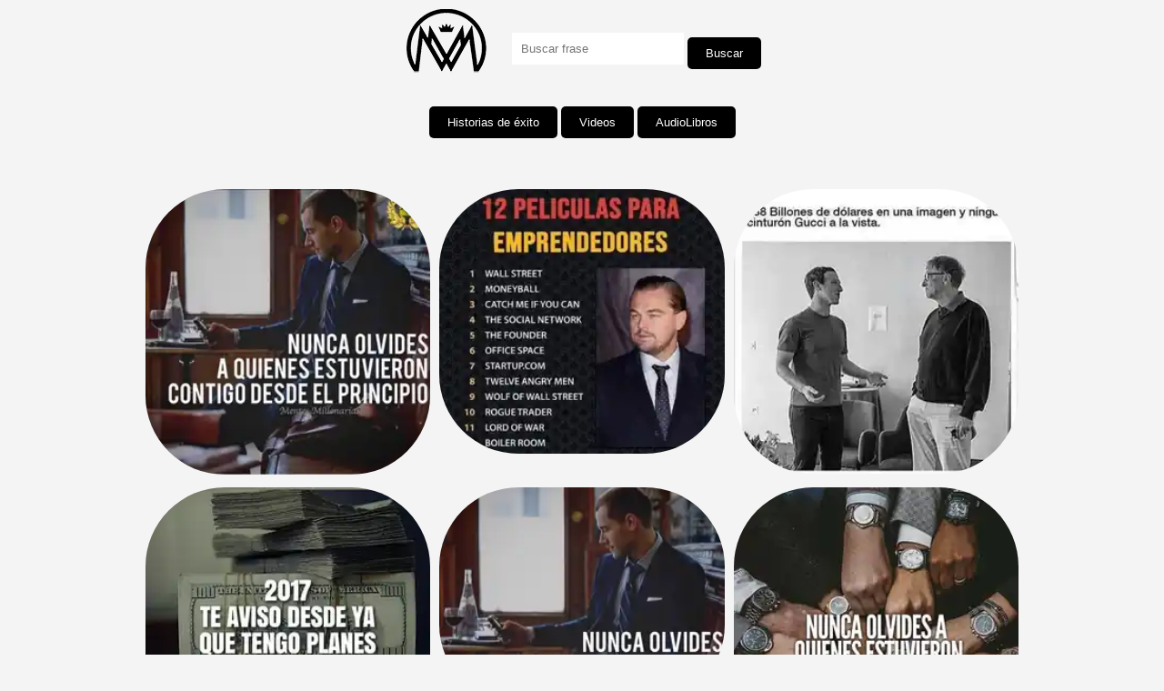

--- FILE ---
content_type: text/html; charset=UTF-8
request_url: https://mentesmillonarias.net/nunca-olvides-a-quienes-estuvieron-contigo-desde-el-principio-39
body_size: 2158
content:
<!DOCTYPE html>
<html lang="es">
<head>
    <meta charset="UTF-8">
    <link rel="manifest" href="/manifest.json">
    <meta name="viewport" content="width=device-width, initial-scale=1.0">
    
    
    <style>
        #galeria {
            display: grid;
            grid-template-columns: repeat(3, 1fr);
            gap: 10px;
            margin: auto;
            max-width: 960px;
            padding: 20px;
        }
        #repro {
            width: 50%;
            height: 80px;
        }

        .ee {
            border-radius: 87px;
            transition: transform 0.5s ease, filter 0.5s ease;
            width: 37%;
            height: auto;
        }

        .ee:hover {
            transform: scale(1.1);
            filter: saturate(3);
        }

        .aa {
            border-radius: 87px;
            transition: transform 0.5s ease, filter 0.5s ease;
            width: 100%;
            height: auto;
        }

        .aa:hover {
            transform: scale(1.1);
            filter: saturate(3);
        }

        body {
            font-family: Arial, sans-serif;
            background-color: #f4f4f4;
            margin: 0;
            padding: 0;
        }

        @media (max-width: 768px) {
            .ee {
                border-radius: 87px;
                transition: transform 0.5s ease, filter 0.5s ease;
                width: 80%;
                height: auto;
            }

            .ee:hover {
                transform: scale(1.1);
                filter: saturate(3);
            }

            #galeria {
                grid-template-columns: repeat(2, 1fr);
            }
        }

        @media (max-width: 480px) {
            .ee {
                border-radius: 87px;
                transition: transform 0.5s ease, filter 0.5s ease;
                width: 95%;
                height: auto;
            }

            .ee:hover {
                transform: scale(1.1);
                filter: saturate(3);
            }

            #galeria {
                grid-template-columns: 1fr;
            }

            .search-box input[type="text"] {
                width: auto;
            }
        }
    </style>

    <style>
        .container {
            display: flex;
            align-items: center;
            justify-content: center;
            padding: 10px;
            max-width: 300px;
            margin: 0 auto;
        }

        .container img {
            width: 100px;
            margin-right: 20px;
        }

        input {
            flex: 1;
            padding: 10px;
            border: none;
            outline: none;
        }

        button {
            padding: 10px 20px;
            background-color: #000;
            border-radius: 5px;
            color: #fff;
            border: none;
            cursor: pointer;
            margin-top: 10px;
        }

        button:hover {
            background-color: #28335b;
        }

        @media (max-width: 600px) {
            div {
                flex-direction: column;
            }
        }
    </style>
</head>
<body>
    <div style="text-align:center;">
        <div class="container">
            <a href="https://mentesmillonarias.net"><img src="https://mentesmillonarias.net/img/logo.png" alt="Logo"></a>
            <form method="get" action="/">
                <table>
                    <tbody>
                        <tr>
                            <td><input type="text" name="busqueda" placeholder="Buscar frase"></td>
                            <td><button>Buscar</button></td>
                        </tr>
                    </tbody>
                </table>
            </form>
        </div>
        <div>
            <center>
                <button id="boton-instalacion" style="display: none;" onclick="instalarApp()">
                    Instalar aplicación
                </button>
                <center>
                    <button onclick='window.location="/Historias/"'>Historias de éxito</button>
                    <button onclick='window.location="/videos/"'>Videos</button>
                    <button onclick='window.location="/audiolibros/"'>AudioLibros</button>
        </div>
    </div>
    <br><br>

    <script data-ad-client="ca-pub-5250182986721007" async
        src="https://pagead2.googlesyndication.com/pagead/js/adsbygoogle.js"></script>
    <center>
        <img class="ee" src="nunca-olvides-a-quienes-estuvieron-contigo-desde-el-principio-39" alt="Image"
            onerror="window.location.href='https://mentesmillonarias.net/?busqueda=+nunca-olvides-a-quienes-estuvieron-contigo-desde-el-principio-39';">
        <br>
        <a href="nunca-olvides-a-quienes-estuvieron-contigo-desde-el-principio-39" download="nunca-olvides-a-quienes-estuvieron-contigo-desde-el-principio-39"
            style="display: inline-block; margin-top: 10px; padding: 10px 15px; background-color: #007bff; color: white; text-decoration: none; border-radius: 5px;">Descargar
            Imagen</a>
    </center>
    <br><br>

    <div id='galeria'>
            <div style='text-align: center;'>
                <a href='https://mentesmillonarias.net/vive_como_si_fueras_a_morir_manana_aprende_como_si_fueras_a_vivir_siempre_13012024'>
                    <img class='aa' src='13012024/thumbnails/vive_como_si_fueras_a_morir_manana_aprende_como_si_fueras_a_vivir_siempre.webp' alt='vive_como_si_fueras_a_morir_manana_aprende_como_si_fueras_a_vivir_siempre'>
                </a>
            </div>
            <div style='text-align: center;'>
                <a href='https://mentesmillonarias.net/naciste_para_ser_original_no_mueras_como_una_copia_13012024'>
                    <img class='aa' src='13012024/thumbnails/naciste_para_ser_original_no_mueras_como_una_copia.webp' alt='naciste_para_ser_original_no_mueras_como_una_copia'>
                </a>
            </div>
            <div style='text-align: center;'>
                <a href='https://mentesmillonarias.net/jamas_olvides_a_quien_estuvo_ahi_cuando_nadie_mas_estaba_13012024'>
                    <img class='aa' src='13012024/thumbnails/jamas_olvides_a_quien_estuvo_ahi_cuando_nadie_mas_estaba.webp' alt='jamas_olvides_a_quien_estuvo_ahi_cuando_nadie_mas_estaba'>
                </a>
            </div>
            <div style='text-align: center;'>
                <a href='https://mentesmillonarias.net/por_un_2020_donde_todos_los_ninos_logren_vencer_el_cancer_15022024'>
                    <img class='aa' src='15022024/thumbnails/por_un_2020_donde_todos_los_ninos_logren_vencer_el_cancer.webp' alt='por_un_2020_donde_todos_los_ninos_logren_vencer_el_cancer'>
                </a>
            </div>
            <div style='text-align: center;'>
                <a href='https://mentesmillonarias.net/no_puedo_relacionarme_con_la_gente_perezosa_no_hablamos_el_mismo_idioma_no_los_entiendo_no_quiero_entenderlos_15022024'>
                    <img class='aa' src='15022024/thumbnails/no_puedo_relacionarme_con_la_gente_perezosa_no_hablamos_el_mismo_idioma_no_los_entiendo_no_quiero_entenderlos.webp' alt='no_puedo_relacionarme_con_la_gente_perezosa_no_hablamos_el_mismo_idioma_no_los_entiendo_no_quiero_entenderlos'>
                </a>
            </div>
            <div style='text-align: center;'>
                <a href='https://mentesmillonarias.net/que_toda_la_maldad_en_mi_contra_se_convierta_en_viajes_y_toda_la_envidia_me_haga_ganar_dinero_15022024'>
                    <img class='aa' src='15022024/thumbnails/que_toda_la_maldad_en_mi_contra_se_convierta_en_viajes_y_toda_la_envidia_me_haga_ganar_dinero.webp' alt='que_toda_la_maldad_en_mi_contra_se_convierta_en_viajes_y_toda_la_envidia_me_haga_ganar_dinero'>
                </a>
            </div>
            <div style='text-align: center;'>
                <a href='https://mentesmillonarias.net/leer_nunca_da_sueno_leer_nos_da_suenos_19012024'>
                    <img class='aa' src='19012024/thumbnails/leer_nunca_da_sueno_leer_nos_da_suenos.webp' alt='leer_nunca_da_sueno_leer_nos_da_suenos'>
                </a>
            </div>
            <div style='text-align: center;'>
                <a href='https://mentesmillonarias.net/no_es_el_costo_del_libro_es_lo_que_te_costara_no_leerlo_19012024'>
                    <img class='aa' src='19012024/thumbnails/no_es_el_costo_del_libro_es_lo_que_te_costara_no_leerlo.webp' alt='no_es_el_costo_del_libro_es_lo_que_te_costara_no_leerlo'>
                </a>
            </div>
            <div style='text-align: center;'>
                <a href='https://mentesmillonarias.net/ten_siempre_dispuesto_el_anzuelo_en_la_tranquilidad_de_las_aguas_donde_menos_lo_esperas_estara_tu_pez_19012024'>
                    <img class='aa' src='19012024/thumbnails/ten_siempre_dispuesto_el_anzuelo_en_la_tranquilidad_de_las_aguas_donde_menos_lo_esperas_estara_tu_pez.webp' alt='ten_siempre_dispuesto_el_anzuelo_en_la_tranquilidad_de_las_aguas_donde_menos_lo_esperas_estara_tu_pez'>
                </a>
            </div>
            <div style='text-align: center;'>
                <a href='https://mentesmillonarias.net/piensa_antes_de_hablar_pero_no_hables_todo_lo_que_piensas_25022024'>
                    <img class='aa' src='25022024/thumbnails/piensa_antes_de_hablar_pero_no_hables_todo_lo_que_piensas.webp' alt='piensa_antes_de_hablar_pero_no_hables_todo_lo_que_piensas'>
                </a>
            </div>
            <div style='text-align: center;'>
                <a href='https://mentesmillonarias.net/no_envidies_a_los_que_esten_ganando_no_tienes_ni_idea_de_lo_que_tuvieron_que_pasar_cuando_estaban_perdiendo_25022024'>
                    <img class='aa' src='25022024/thumbnails/no_envidies_a_los_que_esten_ganando_no_tienes_ni_idea_de_lo_que_tuvieron_que_pasar_cuando_estaban_perdiendo.webp' alt='no_envidies_a_los_que_esten_ganando_no_tienes_ni_idea_de_lo_que_tuvieron_que_pasar_cuando_estaban_perdiendo'>
                </a>
            </div>
            <div style='text-align: center;'>
                <a href='https://mentesmillonarias.net/se_como_el_lobo_solidario_en_la_manada_y_fuerte_en_la_soledad_25022024'>
                    <img class='aa' src='25022024/thumbnails/se_como_el_lobo_solidario_en_la_manada_y_fuerte_en_la_soledad.webp' alt='se_como_el_lobo_solidario_en_la_manada_y_fuerte_en_la_soledad'>
                </a>
            </div></div><script defer src="https://static.cloudflareinsights.com/beacon.min.js/vcd15cbe7772f49c399c6a5babf22c1241717689176015" integrity="sha512-ZpsOmlRQV6y907TI0dKBHq9Md29nnaEIPlkf84rnaERnq6zvWvPUqr2ft8M1aS28oN72PdrCzSjY4U6VaAw1EQ==" data-cf-beacon='{"version":"2024.11.0","token":"6b08cb88829a450f97fda9eb7607ce02","r":1,"server_timing":{"name":{"cfCacheStatus":true,"cfEdge":true,"cfExtPri":true,"cfL4":true,"cfOrigin":true,"cfSpeedBrain":true},"location_startswith":null}}' crossorigin="anonymous"></script>
</body>
</html>

--- FILE ---
content_type: text/html; charset=UTF-8
request_url: https://mentesmillonarias.net/?busqueda=+nunca-olvides-a-quienes-estuvieron-contigo-desde-el-principio-39
body_size: 2207
content:
<!DOCTYPE html>
<html lang="es">
<head>
    <meta charset="UTF-8">
    <meta name="viewport" content="width=device-width, initial-scale=1.0">
    <link rel="manifest" href="manifest.json" crossorigin="use-credentials">
    <meta name="description" content="Las mejores frases 🚀 Frases mentes millonarias">
    <title>Frases mentes millonarias 🚀</title>
    <style>
        #galeria {
            display: grid;
            grid-template-columns: repeat(3, 1fr);
            gap: 10px;
            margin: auto;
            max-width: 960px;
            padding: 20px;
        }

        .ee {
            border-radius: 87px;
            transition: transform 0.5s ease, filter 0.5s ease;
            width: 37%;
            height: auto;
        }

        .ee:hover {
            transform: scale(1.1);
            filter: saturate(3);
        }

        .aa {
            border-radius: 87px;
            transition: transform 0.5s ease, filter 0.5s ease;
            width: 100%;
            height: auto;
        }

        .aa:hover {
            transform: scale(1.1);
            filter: saturate(3);
        }

        body {
            font-family: Arial, sans-serif;
            background-color: #f4f4f4;
            margin: 0;
            padding: 0;
        }

        @media (max-width: 768px) {
            .ee {
                width: 80%;
            }

            #galeria {
                grid-template-columns: repeat(2, 1fr);
            }
        }

        @media (max-width: 480px) {
            .ee {
                width: 95%;
            }

            #galeria {
                grid-template-columns: 1fr;
            }
        }
    </style>

    <script>
        let deferredPrompt;
        let appInstalled = localStorage.getItem('appInstalled') === 'true';

        window.addEventListener('beforeinstallprompt', function(e) {
            // Evita que el navegador maneje el evento por defecto
            e.preventDefault();
            // Guarda el evento para que pueda ser usado más tarde
            deferredPrompt = e;
            // Verifica si la aplicación ya está instalada o si el usuario ha interactuado con el botón de instalación
            if (!appInstalled) {
                // Si la aplicación no está instalada o el usuario no ha interactuado con el botón, muestra el botón de instalación
                mostrarBotonInstalacion();
            }
        });

        function mostrarBotonInstalacion() {
            // Muestra un botón de instalación o una notificación para informar al usuario
            // Por ejemplo:
            document.getElementById('boton-instalacion').style.display = 'block';
        }

        function instalarApp() {
            // Muestra el prompt de instalación
            deferredPrompt.prompt();
            // Espera a que el usuario responda al prompt
            deferredPrompt.userChoice
            .then((choiceResult) => {
                if (choiceResult.outcome === 'accepted') {
                console.log('Usuario aceptó instalar la app');
                // Oculta el botón de instalación después de que la aplicación se haya instalado
                ocultarBotonInstalacion();
                // Marca la aplicación como instalada en almacenamiento local
                localStorage.setItem('appInstalled', 'true');
                appInstalled = true;
                } else {
                console.log('Usuario rechazó instalar la app');
                }
                // Limpiar el deferredPrompt para evitar usarlo de nuevo
                deferredPrompt = null;
            });
        }

        function ocultarBotonInstalacion() {
            // Oculta el botón de instalación
            document.getElementById('boton-instalacion').style.display = 'none';
        }
    </script>
    <style>
        .container {
            display: flex;
            align-items: center;
            justify-content: center;
            padding: 10px; /* Añadido para espacio interno */
            max-width: 300px; /* Ancho máximo para evitar que se extienda demasiado en pantallas pequeñas */
            margin: 0 auto; /* Centrar el contenedor */
        }

        .container img {
            width: 100px;
            margin-right: 20px; /* Añadido para espacio entre el logo y el campo de texto */
        }

        input {
            flex: 1; /* Añadido para que ocupe todo el espacio disponible */
            padding: 10px;
            border: none; /* Modificado para eliminar el borde */
            outline: none; /* Modificado para eliminar el contorno al hacer clic */
        }

        button {
            padding: 10px 20px;
            background-color: #000;
            border-radius: 5px;
            color: #fff;
            border: none;
            cursor: pointer;
            margin-top: 10px; /* Añadido espacio entre el botón de búsqueda y el contenedor */
        }
        button:hover {
            background-color: #28335b;
        }

        /* Estilos adicionales para la alineación de los botones en dispositivos pequeños */
        @media (max-width: 600px) {
            div {
                flex-direction: column;
            }
        }
    </style>
</head>
<body>
    <div style="text-align:center;">
        <div class="container"> <!-- Nuevo contenedor para el logo y el campo de texto -->
           <a href="https://mentesmillonarias.net"> <img src="https://mentesmillonarias.net/img/logo.png" alt="Logo"></a>


        <form method="get" action="/">
            <table><tbody><tr><td><input type="text" name="busqueda" placeholder="Buscar frase">
            </td><td><button>Buscar</button></td></tr></tbody></table>
        </form>
        </div>

        <div>
            <center><button id="boton-instalacion" style="display: none;" onclick="instalarApp()">
            Instalar aplicación</button><center>
            <button onclick='window.location="/Historias/"'>Historias de éxito</button>
            <button onclick='window.location="/videos/"'>Videos</button>
            <button onclick='window.location="/audiolibros/"'>AudioLibros</button>
        </div>
    </div>
    <br><br>

    <div id='galeria'>
                    <div style='text-align: center;'>
                        <a href='https://mentesmillonarias.net/nunca_olvides_a_quienes_estuvieron_contigo_desde_el_principio_11022024'>
                            <img class='aa' src='11022024/thumbnails/nunca_olvides_a_quienes_estuvieron_contigo_desde_el_principio.webp' alt='nunca_olvides_a_quienes_estuvieron_contigo_desde_el_principio'>
                        </a>
                    </div>
                    <div style='text-align: center;'>
                        <a href='https://mentesmillonarias.net/12_peliculas_para_emprendedores_13012024'>
                            <img class='aa' src='13012024/thumbnails/12_peliculas_para_emprendedores.webp' alt='12_peliculas_para_emprendedores'>
                        </a>
                    </div>
                    <div style='text-align: center;'>
                        <a href='https://mentesmillonarias.net/138_billones_de_dolares_en_una_imagen_y_ningun_cinturon_gucci_a_la_vista_13012024'>
                            <img class='aa' src='13012024/thumbnails/138_billones_de_dolares_en_una_imagen_y_ningun_cinturon_gucci_a_la_vista.webp' alt='138_billones_de_dolares_en_una_imagen_y_ningun_cinturon_gucci_a_la_vista'>
                        </a>
                    </div>
                    <div style='text-align: center;'>
                        <a href='https://mentesmillonarias.net/2017_te_aviso_desde_ya_que_tengo_planes_ambiciosos_para_ti_13012024'>
                            <img class='aa' src='13012024/thumbnails/2017_te_aviso_desde_ya_que_tengo_planes_ambiciosos_para_ti.webp' alt='2017_te_aviso_desde_ya_que_tengo_planes_ambiciosos_para_ti'>
                        </a>
                    </div>
                    <div style='text-align: center;'>
                        <a href='https://mentesmillonarias.net/nunca_olvides_a_quienes_estuvieron_contigo_desde_el_principio_15022024'>
                            <img class='aa' src='15022024/thumbnails/nunca_olvides_a_quienes_estuvieron_contigo_desde_el_principio.webp' alt='nunca_olvides_a_quienes_estuvieron_contigo_desde_el_principio'>
                        </a>
                    </div>
                    <div style='text-align: center;'>
                        <a href='https://mentesmillonarias.net/nunca_olvides_a_quienes_estuvieron_contigo_desde_el_principio_19012024'>
                            <img class='aa' src='19012024/thumbnails/nunca_olvides_a_quienes_estuvieron_contigo_desde_el_principio.webp' alt='nunca_olvides_a_quienes_estuvieron_contigo_desde_el_principio'>
                        </a>
                    </div>
                    <div style='text-align: center;'>
                        <a href='https://mentesmillonarias.net/nunca_olvides_a_quienes_estuvieron_contigo_desde_el_principio_25022024'>
                            <img class='aa' src='25022024/thumbnails/nunca_olvides_a_quienes_estuvieron_contigo_desde_el_principio.webp' alt='nunca_olvides_a_quienes_estuvieron_contigo_desde_el_principio'>
                        </a>
                    </div></div><script defer src="https://static.cloudflareinsights.com/beacon.min.js/vcd15cbe7772f49c399c6a5babf22c1241717689176015" integrity="sha512-ZpsOmlRQV6y907TI0dKBHq9Md29nnaEIPlkf84rnaERnq6zvWvPUqr2ft8M1aS28oN72PdrCzSjY4U6VaAw1EQ==" data-cf-beacon='{"version":"2024.11.0","token":"6b08cb88829a450f97fda9eb7607ce02","r":1,"server_timing":{"name":{"cfCacheStatus":true,"cfEdge":true,"cfExtPri":true,"cfL4":true,"cfOrigin":true,"cfSpeedBrain":true},"location_startswith":null}}' crossorigin="anonymous"></script>
</body>
</html>